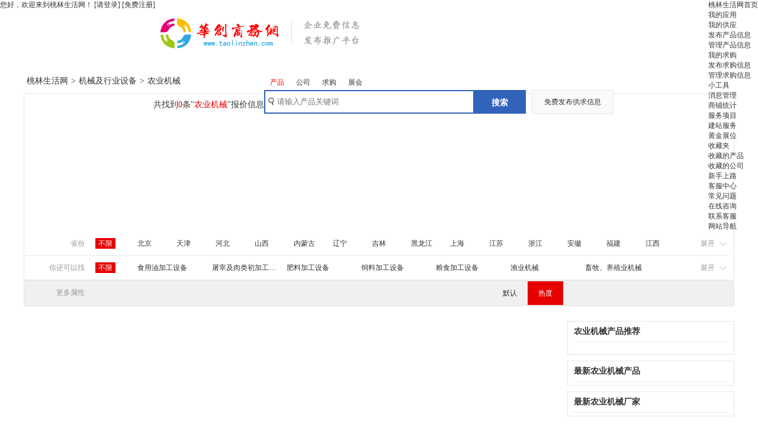

--- FILE ---
content_type: text/html; charset=UTF-8
request_url: http://www.taolinzhen.com/product/list-2424220910.html?by=hot
body_size: 3505
content:
<!DOCTYPE html PUBLIC "-//W3C//DTD XHTML 1.0 Transitional//EN" "http://www.w3.org/TR/xhtml1/DTD/xhtml1-transitional.dtd">
<HTML xmlns="http://www.w3.org/1999/xhtml"><HEAD>
<META content="text/html; charset=utf-8" http-equiv="Content-Type">
<meta http-equiv="X-UA-Compatible" content="IE=edge" /><TITLE>农业机械价格_农业机械批发_农业机械厂家 - 设备采购、免费推广的电子商务平台【桃林生活网】</TITLE>
<meta name="keywords" content="农业机械,农业机械价格,农业机械批发,农业机械厂家" />
<meta name="description" content="桃林生活网免费提供农业机械设备采购、推广的旗舰平台，有最为精准的农业机械信息,相关企业信息,品牌，价格等内容" />
<link href="/css/default.css?v=1769033098" rel="stylesheet" type="text/css" />
</HEAD>
<BODY>
<div class="header">
	 <div class="topbar">		<div class="tobbox">
			<div class="fl">您好，欢迎来到桃林生活网！  <a href="/login.html" rel="nofollow">[请登录]</a> <a href="/reg.html" rel="nofollow">[免费注册]</a></div>
			<div class="fr">
				 <ul class="top_nav">
				 	<li><a href="/" rel="nofollow">桃林生活网首页</a></li>
          <li class="quick_nav"><a href="http://my.taolinzhen.com/" rel="nofollow">我的应用</a>
           <div  class="nav-hover buyers">
          	 <dl>
                <dt>我的供应</dt>
                <dd><a href="http://my.taolinzhen.com/sellinfocat.php" target="_blank" rel="nofollow">发布产品信息</a></dd>
                <dd><a href="http://my.taolinzhen.com/sellinfolist.php" target="_blank" rel="nofollow">管理产品信息</a></dd>
              </dl>
              <dl>
                 <dt>我的求购</dt>
                 <dd><a href="http://my.taolinzhen.com/" target="_blank" rel="nofollow">发布求购信息</a></dd>
                 <dd><a href="http://my.taolinzhen.com/" target="_blank" rel="nofollow">管理求购信息</a></dd>
              </dl>
              <dl class="bdno">
                 <dt>小工具</dt>
                   <dd><a href="http://my.taolinzhen.com/" target="_blank" rel="nofollow">消息管理</a></dd>
                   <dd><a href="http://my.taolinzhen.com/" target="_blank" rel="nofollow">商铺统计</a></dd>
              </dl>

          	</div>	
          </li>
          <li class="quick_nav"><a href="" rel="nofollow">服务项目</a>
            <div class="nav-hover">
          	<dl style="width:60px;">
              <dd><a href="http://my.taolinzhen.com/" rel="nofollow">建站服务</a></dd>
              <dd><a href="http://my.taolinzhen.com/" rel="nofollow">黄金展位</a></dd>
          	</dl>
          	</div>	
          </li>
          <li class="quick_nav"><a href="http://my.taolinzhen.com/" rel="nofollow">收藏夹</a>
          	<div class="nav-hover">
          	<dl style="width:60px;">
                 <dd><a href="http://my.taolinzhen.com/" target="_blank" rel="nofollow">收藏的产品</a></dd>
                 <dd><a href="http://my.taolinzhen.com/" target="_blank" rel="nofollow">收藏的公司</a></dd>
              </dl>
          	</div>	
          	</li>
          <li><a href="" rel="nofollow">新手上路</a></li>
          <li class="quick_nav"><a href="" rel="nofollow">客服中心</a>
            <div class="nav-hover">
          	<dl style="width:48px;">
                 <dd><a href="http://my.taolinzhen.com/" target="_blank" rel="nofollow">常见问题</a></dd>
                 <dd><a href="http://my.taolinzhen.com/" target="_blank" rel="nofollow">在线咨询</a></dd>
                 <dd><a href="http://my.taolinzhen.com/" target="_blank" rel="nofollow">联系客服</a></dd>
              </dl>
          	</div>		
          </li>
          <li><a href="http://my.taolinzhen.com/" rel="nofollow">网站导航</a></li>
         </ul>
       </div>
		</div>
</div><div class="logobar">
	 	 <div class="logo"><a href="/">设备采购、免费推广的电子商务平台</a></div>
	 	 <div class="search" id="search">
	 	 	 <ul>
            <li onclick="cksearch('product','产品',this)" class="ed"><a href="javascript:void(0)" rel="nofollow">产品</a></li>
            <li onclick="cksearch('company','公司',this)"><a href="javascript:void(0)" rel="nofollow">公司</a></li>
            <li onclick="cksearch('buy','采购',this)"><a href="javascript:void(0)" rel="nofollow">求购</a></li>
            <li onclick="cksearch('expo','展会',this)"><a href="javascript:void(0)" rel="nofollow">展会</a></li>
       </ul>
      <div class="search_bar">
      	<form id="searchForm" name="searchForm" method="get" action="/product/search-1.html">
      	<input type="text" placeholder="请输入产品关键词" value="" name="skey" class="sub-ipt">
        <input type="button" class="sub-btn" onclick="btsearch(this)" id="searchBtn" value="搜索">
        <a href="http://my.taolinzhen.com/" rel="nofollow">免费发布供求信息</a>
        </form>
      </div>
	 	 </div>
</div>
<script charset="utf-8" type="text/javascript" src="/js/search.js"></script>
</div>
<div class="con">
	<div class="location">
	<a href="/" rel="nofollow">桃林生活网</a>><a href="/product/list-2422194453.html">机械及行业设备</a>><h1>农业机械</h1>
  <span class="fr">共找到<span>0</span>条"<b>农业机械</b>"报价信息</span>	
	</div>
	<div class="screen">
	<dl class="djz ">
		<dt>省份</dt><dd class="ed"><a href="list-2424220910.html" rel="nofollow">不限</a></dd>
<dd><a href="list-2424220910.html?p=北京">北京</a></dd>
<dd><a href="list-2424220910.html?p=天津">天津</a></dd>
<dd><a href="list-2424220910.html?p=河北">河北</a></dd>
<dd><a href="list-2424220910.html?p=山西">山西</a></dd>
<dd><a href="list-2424220910.html?p=内蒙古">内蒙古</a></dd>
<dd><a href="list-2424220910.html?p=辽宁">辽宁</a></dd>
<dd><a href="list-2424220910.html?p=吉林">吉林</a></dd>
<dd><a href="list-2424220910.html?p=黑龙江">黑龙江</a></dd>
<dd><a href="list-2424220910.html?p=上海">上海</a></dd>
<dd><a href="list-2424220910.html?p=江苏">江苏</a></dd>
<dd><a href="list-2424220910.html?p=浙江">浙江</a></dd>
<dd><a href="list-2424220910.html?p=安徽">安徽</a></dd>
<dd><a href="list-2424220910.html?p=福建">福建</a></dd>
<dd><a href="list-2424220910.html?p=江西">江西</a></dd>
<dd><a href="list-2424220910.html?p=山东">山东</a></dd>
<dd><a href="list-2424220910.html?p=河南">河南</a></dd>
<dd><a href="list-2424220910.html?p=湖北">湖北</a></dd>
<dd><a href="list-2424220910.html?p=湖南">湖南</a></dd>
<dd><a href="list-2424220910.html?p=广东">广东</a></dd>
<dd><a href="list-2424220910.html?p=广西">广西</a></dd>
<dd><a href="list-2424220910.html?p=海南">海南</a></dd>
<dd><a href="list-2424220910.html?p=重庆">重庆</a></dd>
<dd><a href="list-2424220910.html?p=四川">四川</a></dd>
<dd><a href="list-2424220910.html?p=贵州">贵州</a></dd>
<dd><a href="list-2424220910.html?p=云南">云南</a></dd>
<dd><a href="list-2424220910.html?p=西藏">西藏</a></dd>
<dd><a href="list-2424220910.html?p=陕西">陕西</a></dd>
<dd><a href="list-2424220910.html?p=甘肃">甘肃</a></dd>
<dd><a href="list-2424220910.html?p=青海">青海</a></dd>
<dd><a href="list-2424220910.html?p=宁夏">宁夏</a></dd>
<dd><a href="list-2424220910.html?p=新疆">新疆</a></dd>
<span><a href="javascript:" onclick="opsn(this)" rel="nofollow">展开</a></span>
	</dl>	
	<div class="clear"></div>
	<dl>
		<dt>你还可以找</dt><dd class="bx ed"><a href="">不限</a></dd>
				<dd><a href="/product/list-2424235142.html" rel="nofollow">食用油加工设备</a></dd>
				<dd><a href="/product/list-2424235271.html" rel="nofollow">屠宰及肉类初加工设备</a></dd>
				<dd><a href="/product/list-2424235376.html" rel="nofollow">肥料加工设备</a></dd>
				<dd><a href="/product/list-2424235441.html" rel="nofollow">饲料加工设备</a></dd>
				<dd><a href="/product/list-2424235574.html" rel="nofollow">粮食加工设备</a></dd>
				<dd><a href="/product/list-2424235652.html" rel="nofollow">渔业机械</a></dd>
				<dd><a href="/product/list-2424235760.html" rel="nofollow">畜牧、养殖业机械</a></dd>
				<dd><a href="/product/list-2424235873.html" rel="nofollow">林业机械</a></dd>
				<dd><a href="/product/list-2424235958.html" rel="nofollow">土壤耕整机械</a></dd>
				<dd><a href="/product/list-2424236071.html" rel="nofollow">种植机械</a></dd>
				<dd><a href="/product/list-2424236175.html" rel="nofollow">植保机械</a></dd>
				<dd><a href="/product/list-2424236264.html" rel="nofollow">排灌机械</a></dd>
				<dd><a href="/product/list-2424236314.html" rel="nofollow">收获机械</a></dd>
				<dd><a href="/product/list-2424236416.html" rel="nofollow">场上作业机械</a></dd>
				<dd><a href="/product/list-2424236517.html" rel="nofollow">拖拉机</a></dd>
				<dd><a href="/product/list-2424236612.html" rel="nofollow">施肥机械</a></dd>
				<dd><a href="/product/list-2424236715.html" rel="nofollow">农业实验设备</a></dd>
				<dd><a href="/product/list-2424236885.html" rel="nofollow">农机配件</a></dd>
				<dd><a href="/product/list-2424236911.html" rel="nofollow">其他农业机械</a></dd>
		<span><a href="javascript:" onclick="opsn(this)" rel="nofollow">展开</a></span>	</dl>
		<div class="clear"></div>
	</div>
	<div class="more-screen">
	<dl>
		<dt>更多属性</dt><dd>&nbsp;</dd><dd class="dft"><a href="list-2424220910.html?">默认</a></dd><dd class="hoted"><a href="list-2424220910.html?by=hot">热度</a></dd>
<dd class="spages"></dd>
</dl>
  <div class="clear"></div>
	</div>
	<div class="con_fl">
		<ul class="productslist">
    </ul>
    <div class="pg clear">
    	       
    </div>

	</div>
	<div class="con_fr">
		<dl class="tjproduct">
		<dt>农业机械产品推荐</dt>
				
	</dl>	

<dl class="tjnews">
		<dt>最新农业机械产品</dt>
		<dd>
			</dd>
	</dl>	
<dl class="gongg">
		<dt>最新农业机械厂家</dt>
		<dd>
					</dd>
	</dl>
</div>
	<div class="clear"></div>
</div>
<script>
function opsn(obj){
	if(obj.text=="展开"){
		obj.text="收起";
		obj.className="ed";
		obj.parentNode.parentNode.className="op";
	}else{
		obj.text="展开";
		obj.className="";
		obj.parentNode.parentNode.className="";
	}
}	
</script>
﻿<div class="footer">
	<ul>
	
		<li>
<a href="http://www.taolinzhen.com/" rel="nofollow">网站首页</a>
| <a href="http://www.taolinzhen.com/about.html" rel="nofollow">关于我们</a> 
| <a href="http://www.taolinzhen.com/contact.html" rel="nofollow">联系方式</a> 
| <a href="http://www.taolinzhen.com/agreement.html" rel="nofollow">使用协议</a> 
| <a href="http://www.taolinzhen.com/copyright.html" rel="nofollow">版权隐私</a> 
| <a href="http://www.taolinzhen.com/help.html" rel="nofollow">服务中心</a> 
| <a href="http://www.taolinzhen.com/vip.html" rel="nofollow">会员服务</a> 
| <a href="http://www.taolinzhen.com/map.html" rel="nofollow">网站导航</a>
		</li>
		<li>本站部分信息由企业自行提供，该企业负责信息内容的真实性、准确性和合法性，本网对此不承担任何保证责任。</li>
		<li>Copyright © 2014-2021 taolinzhen.com</??> All Rights Reserved 鲁ICP备15039655号</li>

<script>
(function(){
var src = (document.location.protocol == "http:") ? "http://js.passport.qihucdn.com/11.0.1.js?becb690984e25521a8c8639394a512a4":"https://jspassport.ssl.qhimg.com/11.0.1.js?becb690984e25521a8c8639394a512a4";
document.write('<script src="' + src + '" id="sozz"><\/script>');
})();
</script>		<li>
			<a href="http://www.jxwj.gov.cn/" title="南昌市网络警察" target="_blank" rel="nofollow"><img src="/images/websitelink1.jpg" alt="南昌市网络警察" /></a>
			<a href="http://www.12377.cn/" target="_blank" rel="nofollow"><img src="/images/websitelink2.jpg" /></a>
			<a href="http://www.12315.cn/" target="_blank" rel="nofollow"><img src="/images/websitelink3.jpg" /></a>
    </li>
	</ul>
</div><script>
var _hmt = _hmt || [];
(function() {
  var hm = document.createElement("script");
  hm.src = "https://hm.baidu.com/hm.js?ad04a0ca948b18716c99b713d8769068";
  var s = document.getElementsByTagName("script")[0]; 
  s.parentNode.insertBefore(hm, s);
})();
</script>
</BODY></HTML>

--- FILE ---
content_type: text/css
request_url: http://www.taolinzhen.com/css/default.css?v=1769033098
body_size: 10210
content:
@charset "utf-8";
@import url("/common/css/common.css");
body,html{margin:0;padding:0;color:#333333;font-size:12px;font-family:"Microsoft YaHei";background:white;outline:none; width:100%;height:100%;}
div, ul, li, ol, dl, dt, dd, h1, h2, h3, h4, p, em{margin:0;padding:0;list-style:none}
table{border-collapse: collapse;border-spacing: 0;}
a{color:#333333;text-decoration:none;}.fl{float:left;}.fr{float:right;}
a:hover{text-decoration:none;color:#ff0000;}
img{border:0;}
button,input{outline:none;}
input[type=checkbox]{vertical-align:middle;}
.clear{clear:both;}
.nowrap{white-space:nowrap}
.fr{float:right;}
.fl{float:left;}
.tr{text-align:right;}
.tl{text-align:left;}
.alarm{color:red;}


.header .logobar{margin:0 auto;width:1200px;height:117px;line-height:37px;}
.header .logobar .logo{float:left;width:410px;margin-top:25px;height:80px;background-image:url("/images/hclogo.png");background-repeat:no-repeat;}
.header .logobar .logo a{display:block;height:80px;width:410px;text-indent:-9999em;}

.header .logobar .search{float:right;width:750px;position:relative;height:117px;}
.header .logobar .search ul{position: absolute;top:16px;left:0px;}
.header .logobar .search ul li{float:left;padding:0px 10px;}
.header .logobar .search ul li.ed a{color:#ff0000;}
.header .logobar .search .search_bar{position: absolute;bottom:30px;left:0px;height:40px;}
.header .logobar .search .search_bar .sub-ipt{background-image:url('/images/default.png');background-repeat: no-repeat;background-position:5px -30px;border:2px solid #3163BA !important;height:32px;line-height:32px;padding:2px 4px 2px 20px;position:relative;width:327px;float:left;}
.header .logobar .search .search_bar .sub-btn{background:#3163BA !important;border:0 none;color:#fff;cursor:pointer;font-size:14px;font-weight:600;height:40px;line-height:40px;overflow:hidden;width:88px;float:left;margin-left:-1px;}
.header .logobar .search .search_bar a{display:block;height:34px;line-height:34px;padding:2px 20px 2px 20px;float:right;border:1px solid #E6E6E6 !important;background-color:#FAFAFA;margin-left:10px;}

.header .sitenav{margin:0 auto;width:1200px;height:45px;line-height:45px;}
.header .sitenav ul li{float:left;padding:0px 20px;height:45px;text-align:center;line-height:45px;font-size:16px;width:90px;}
.header .sitenav ul li a.ed{color:#ff0000;}
.header .sitenav .hy-nav{position:relative;z-index:50;width:150px;background-color:#3163BA !important;color:#ffffff;background-image:url('/images/default.png');background-repeat: no-repeat;background-position:20px -73px;text-align:left;padding:0px 0px 0px 50px;}
.header .sitenav .hy-nav .hy-navlist{position: absolute; top:45px;left:0px;border:1px solid #E6E6E6;border-top:none;line-height:34px;width:198px;text-align:left;font-size:13px;background-image:url('/images/ioc.png');background-repeat: no-repeat;background-position:15px -1px;padding-top:10px;z-index:50;}
/*.header .sitenav .hy-nav .hy-navlist .hy-n{position:relative;}*/
.header .sitenav .hy-nav .hy-navlist .hy-n dl{display:none;position: absolute;top:0px;left:199px;background-color:#F4F4F4;width:720px;height:509px;padding:10px 0px 0px 20px;border:1px solid #E6E6E6;border-left:none;z-index:100;}
.header .sitenav .hy-nav .hy-navlist .hy-n dl dt{height:45px;line-height:45px;color:#E60000;}
.header .sitenav .hy-nav .hy-navlist .hy-n dl dt a{color:#E60000;font-size:16px;font-weight:bold;margin:0px 5px;}
.header .sitenav .hy-nav .hy-navlist .hy-n dl dd{width:340px;float:left;padding:0px 20px 10px 0px;line-height:35px;}
.header .sitenav .hy-nav .hy-navlist .hy-n dl dd a{float:left;width:100px;height:35px;white-space:nowrap; overflow:hidden;text-overflow:ellipsis;margin-right:12px;}
.header .sitenav .hy-nav .hy-navlist .hy-n dl dd a.n_t{border-bottom:1px solid #E6E6E6;width:340px;font-size:14px;font-weight:bold;}
.header .sitenav .hy-nav .hy-navlist .hy-n a.hy-n-a{display:block;padding-left:50px;font-size:13px;}
.header .sitenav .hy-nav .hy-navlist .hy-n:hover a.hy-n-a{color:#FFFFFF;background-color:#3163BA;filter:alpha(opacity=50);-moz-opacity:0.5;opacity: 0.5;}
.header .sitenav .hy-nav .hy-navlist .hy-n:hover dl{display:block;}


.banner{margin:0 auto;width:1200px;height:520px;}
.banner .b_l{float:left;margin-left:215px;width:720px;height:360px; overflow:hidden;position:relative;}
.banner .b_l .b_banner{position:absolute;width:5040px;height:360px;}
.banner .b_l .b_banner img{width:720px;height:360px; float:left;}
.banner .b_l .ck-prev,.banner .b_l .ck-next{position:absolute;top:50%;z-index:2;width:35px;height:80px;margin-top:-40px;opacity:0;background:red;text-indent:-9999px;background-repeat:no-repeat;transition:opacity .2s linear 0}
.banner .b_l:hover .ck-prev,.banner .b_l:hover .ck-next{opacity:.4}
.banner .b_l .ck-prev{left:0;background:url(/images/default.png) #000 no-repeat left -272px;}
.banner .b_l .ck-next{right:0;background:url(/images/default.png) #000 no-repeat right -272px;}
.banner .b_l .ck-prev:hover,.banner .b_l .ck-next:hover{opacity:.8}
.banner .b_l img{width:720px;height:360px;}
.banner .b_l .b_dot{position:absolute;right:40%;bottom:15px;z-index:30}
.banner .b_l .b_dot ul{height:20px;padding:0 4px;border-radius:8px}
.banner .b_l .b_dot ul li{float:left;margin:2px 7px;display:block;width:13px;height:13px;border-radius:100%;background:rgba(0,0,0,0.4);text-indent:-9999px;cursor:pointer;border:1px solid rgba(255,255,255,0.3)}
.banner .b_l .b_dot ul li.ed{background:rgba(255,255,255,0.8);border:1px solid rgba(0,0,0,0.3)}
.banner .b_r{float:right;width:250px;height:358px;border:1px solid #E6E6E6;border-top:1px solid #3163BA;}
.banner .b_r .lg_box{height:177px;border-bottom:1px solid #E6E6E6;}
.banner .b_r .lg_box dt{height:48px;line-height:24px;padding:15px 20px 15px 90px;background-image:url('/images/default.png');background-repeat: no-repeat;background-position:15px -140px;}
.banner .b_r .lg_box dd{height:37px;margin:0px 20px 10px 20px;}
.banner .b_r .lg_box dd a{display:block;height:35px;border:1px solid #e6e6e6;background:#fafafa;line-height:35px;text-align:center;font-size:14px;border-radius:50px;-moz-border-radius:50px;-webkit-border-radius:50px;}
.banner .b_r .lg_box dd a.ed{background:#e60000;border:1px solid #e60000;color:#fff}
.banner .b_r .lg_box dd a:hover{background:#e60000;border:1px solid #e60000;color:#fff}
.banner .b_r .lg_box dd a.ed:hover{background:#d20000;border:1px solid #d20000}
.banner .b_r .n_box{height:180px;background-color:#FAFAFA;padding:0px 10px;}
.banner .b_r .n_box dt{height:30px;width:100%;}
.banner .b_r .n_box dt a{display:block;float:left;height:29px;line-height:29px;margin:0px 7px;border-bottom:1px solid #FAFAFA;}
.banner .b_r .n_box dt a.ed,.banner .b_r .n_box dt a:hover{border-bottom:1px solid #E60000;}
.banner .b_r .n_box dd ul{height:150px;width:100%;overflow:hidden;}
.banner .b_r .n_box dd ul li{width:220px;padding:0px 5px;height:30px;line-height:30px;white-space:nowrap; overflow:hidden;text-overflow:ellipsis;}
.banner .b_b{position:relative;float:left;margin-left:200px;width:1000px;height:150px;margin-top:10px;overflow:hidden;}
.banner .b_b dt a{display:none;width:18px;height:35px;position:absolute;top:50%;margin-top:-17.2px;z-index:22;line-height:500px;cursor:pointer;background-color:#fafafa;background-image:url('/images/default.png');background-repeat: no-repeat;}
.banner .b_b .x-prev{left:0;background-position:0 -415px;}
.banner .b_b .x-next{right:0;background-position:right -415px;}
.banner .b_b:hover dt a{display:block;}
.banner .b_b dd{width:1000px;height:150px;margin-top:10px;overflow:hidden;}
.banner .b_b dd ul{position:absolute;}
.banner .b_b li{width:249px;height:150px;background-color:#F2F2F2;float:left;position:relative;border-left:1px solid #FFFFFF;}
.banner .b_b li:hover{background-color:#E6E6E6;}
.banner .b_b li i{font-style:normal;width:100px; height:30px; line-height:30px; position:absolute; left:20px; top:48px;font-size:16px;overflow:hidden;}
.banner .b_b li em{font-style:normal;width:100px; height:30px; line-height:30px; color:#999; position:absolute; left:20px; bottom:48px; font-size:12px; overflow:hidden;}
.banner .b_b li p{width:110px; height:130px; position:absolute; right:15px; top:10px; overflow:hidden;}
.banner .b_b li p img {width:110px; position:absolute; top:50%; margin-right:-82.5px;left:0;transform: translate(0,-50%);}
.theme{margin:0 auto;width:1200px;height:412px;}
.theme h2{height:60px;line-height:60px;font-size:18px;font-weight:normal;}
.theme h2 a{padding-left:10px;border-left:5px solid #CD191A;margin-left:5px;}
.theme ul{border:1px solid #E6E6E6;width:1198px;height:350px;}
.theme ul li{float:left;}
.theme ul li.theme_t{width:230px;height:350px;position:relative;background:url(/images/theme_l.jpg) no-repeat;}
.theme ul li.theme_t img{position: absolute;top:30%;left:50%;transform: translate(-50%,-30%);}
.theme ul li.theme_t dl{position:absolute;width:190px;padding:20px;left:0px;bottom:0px;}
.theme ul li.theme_t dl dt{font-size:20px;color:#e60000;font-weight:bold}
.theme ul li.theme_t dl dd{font-size:14px;}
.theme ul li.theme_t dl dd i{font-style:normal;height:25px;line-height:25px;display:block;color:#696969;}
.theme ul li.theme_t dl dd em{font-style:normal;height:30px;line-height:30px;display:block;color:#B2B2B2;}
.theme ul li.theme_l{width:350px;height:350px;position:relative;}
.theme ul li.theme_l dl{width:170px;max-height:145px;float:left;margin:10px 0px 5px 5px; }
.theme ul li.theme_l dt{width:170px;font-weight:bold;height:32px;line-height:32px}
.theme ul li.theme_l dd{float:left;width:82px;float:left;height:30px;line-height:30px}
.theme ul li.theme_q{width:310px;height:345px;border-left:1px solid #E6E6E6;border-right:1px solid #E6E6E6;padding:5px 1px 0px 15px}
.theme ul li.theme_q dt{font-weight:bold;height:39px;line-height:39px;font-size:14px;border-bottom:1px solid #E6E6E6;margin-right:15px;}
.theme ul li.theme_q dd{width:92px;height:140px;float:left;margin:10px 10px 0px 0px;text-align:center;}
.theme ul li.theme_q dd img{width:90px;height:100px;border:1px solid #E6E6E6;}
.theme ul li.theme_q dd a.txt{display:block;height:40px;line-height:40px;width:92px;white-space:nowrap; overflow:hidden;text-overflow:ellipsis;}
.theme ul li.theme_b{width:260px;height:340px;padding:5px 15px 5px 15px}
.theme ul li.theme_b dt{font-weight:bold;height:39px;line-height:39px;font-size:14px;border-bottom:1px solid #E6E6E6;margin-bottom:5px;}
.theme ul li.theme_b dd{width:260px;line-height:27px;position:relative;margin-bottom:5px;}
.theme ul li.theme_b dd a.img{width:50px;height:50px;position:absolute;top:5px;left:0px;}
.theme ul li.theme_b dd img{max-width:50px;max-height:50px;border:1px solid #E6E6E6;position: absolute;top: 50%;transform:translateY(-50%);}
.theme ul li.theme_b dd a.txt{height:28px;width:200px;white-space:nowrap; overflow:hidden;text-overflow:ellipsis;margin-left:60px;}
.theme ul li.theme_b dd em{font-style:normal;margin-left:60px;display:block;color:#888888;height:25px;width:200px;white-space:nowrap; overflow:hidden;text-overflow:ellipsis;}

.zhanguan{margin:5px auto;width:1200px;height:250px;padding-bottom:10px;;border-bottom:1px solid #E6E6E6;}
.zhanguan .zgl{float:left;width:700px;}
.zhanguan .zgl img{width:700px;height:250px;}
.zhanguan .zgr{float:left;width:480px;padding:10px 10px;font-size:16px;line-height:30px;}
.zhanguan .zgr dt{font-weight:bold;font-size:18px;}

.news{margin:20px auto;width:1200px;height:400px;}
.news dl{float:left;border:1px solid #E6E6E6;}
.news dl.news_cg{width:320px;height:400px;}
.news dl.news_cg dt{padding-left:15px;width:305px;height:40px;line-height:40px;font-size:14px;font-weight:bold;border-bottom:1px solid #E6E6E6;background-color:#F2F2F2;}
.news dl.news_cg dt a{border-left:3px solid #CD191A;padding-left:10px;}
.news dl.news_cg dd{height:300px;line-height:28px;padding:9px 10px;}
.news dl.news_cg dd p{height:28px;}
.news dl.news_cg dd p span{float:left;width:250px;height:28px;white-space:nowrap; overflow:hidden;text-overflow:ellipsis;}
.news dl.news_cg dd p em{float:right;font-style:normal;color:#B2B2B2;}

.news dl.news_zh{width:564px;height:400px;margin:0px 10px;}
.news dl.news_zh dt{padding-left:15px;width:549px;height:40px;line-height:40px;font-size:14px;font-weight:bold;border-bottom:1px solid #E6E6E6;background-color:#F2F2F2;}
.news dl.news_zh dt a{border-left:3px solid #CD191A;padding-left:10px;}
.news dl.news_zh dd{height:300px;line-height:28px;padding:9px 10px;}
.news dl.news_zh dd ul{height:28px;margin-bottom:3px;}
.news dl.news_zh dd p{height:28px;}
.news dl.news_zh dd li{float:left;height:28px;text-align:center;}
.news dl.news_zh dd li.zn{width:274px;background-color:#F2F2F2;}
.news dl.news_zh dd li.zt{width:100px;background-color:#F2F2F2;margin:0px 5px;}
.news dl.news_zh dd li.zd{width:160px;background-color:#F2F2F2;}
.news dl.news_zh dd p a{float:left;width:274px;height:28px;white-space:nowrap; overflow:hidden;text-overflow:ellipsis;}
.news dl.news_zh dd p em{float:left;font-style:normal;color:#B2B2B2;width:100px;margin:0px 5px;text-align:center;}
.news dl.news_zh dd p i{float:left;font-style:normal;color:#B2B2B2;width:160px;text-align:center;height:28px;white-space:nowrap; overflow:hidden;text-overflow:ellipsis;}

.news dl.news_zx{width:290px;height:400px;}
.news dl.news_zx dt{padding-left:15px;width:275px;height:40px;line-height:40px;font-size:14px;font-weight:bold;border-bottom:1px solid #E6E6E6;background-color:#F2F2F2;}
.news dl.news_zx dt a{border-left:3px solid #CD191A;padding-left:10px;}
.news dl.news_zx dd{height:300px;line-height:28px;padding:9px 10px;}
.news dl.news_zx dd p{height:28px;}
.news dl.news_zx dd p a{float:left;width:220px;height:28px;white-space:nowrap; overflow:hidden;text-overflow:ellipsis;}
.news dl.news_zx dd p em{float:right;font-style:normal;color:#B2B2B2;}
.links{margin:0 auto;width:1200px;line-height:30px;padding-bottom:20px;}
.links dl{border:1px solid #E6E6E6;}
.links dl dt{padding-left:15px;height:40px;line-height:40px;font-size:14px;font-weight:bold;border-bottom:1px solid #E6E6E6;background-color:#F2F2F2;}
.links dl dt a{border-left:3px solid #CD191A;padding-left:10px;}
.links dl dd a{float:left;padding:0px 10px;}

.corsearch{margin:0 auto;width:1200px;background:url(/images/csearchbg.jpg) no-repeat; height:250px;}
.corsearch dt{color:#FFFFFF;font-size:30px;font-weight:bold;text-align:center;width:100%;height:120px;line-height:120px;}
.corsearch dd{text-align:center;width:100%;height:40px;}
.corsearch dd .ctxt{ width:500px; height:35px; border:1px solid #092D63; text-align:left; padding:0px 0px 0px 5px; }
.corsearch dd .cbtn{ border:1px solid #ffffff; background:#F0F0F0; color:#092D63; width:80px; text-align:center; height:35px;}


.mapbox{margin:10px auto;width:1200px;line-height:30px;}
.mapbox dl{border:1px solid #E6E6E6;}
.mapbox dl dt{padding-left:15px;height:40px;line-height:40px;font-size:14px;font-weight:bold;border-bottom:1px solid #E6E6E6;background-color:#F2F2F2;}
.mapbox dl dt i{font-style:normal;border-left:3px solid #CD191A;padding-left:10px;}
.mapbox dl dd{background:url(/images/maps.png) 287px 0px no-repeat; width:623px; height:514px; position:relative; padding:0px 0px 30px 287px;margin-top:20px;}
.mapbox dl dd a.mapa1 {position:absolute;width:33px;height:18px;z-index:1;left: 397px;top: 171px;}
.mapbox dl dd a.mapa2 {position:absolute;width:33px;height:18px;z-index:2;left: 371px;top: 292px;}
.mapbox dl dd a.mapa3 {position:absolute;width:28px;height:18px;z-index:3;left: 737px;top: 184px;}
.mapbox dl dd a.mapa4 {position:absolute;width:28px;height:18px;z-index:4;left: 763px;top: 197px;}
.mapbox dl dd a.mapa5 {position:absolute;width:28px;height:18px;z-index:5;left: 824px;top: 308px;}
.mapbox dl dd a.mapa6 {position:absolute;width:28px;height:18px;z-index:6;left: 652px;top: 341px;}
.mapbox dl dd a.mapa7 {position:absolute;width:28px;height:18px;z-index:7;left: 824px;top: 418px;}
.mapbox dl dd a.mapa8 {position:absolute;width:28px;height:18px;z-index:1;left: 746px;top: 447px;}
.mapbox dl dd a.mapa9 {position:absolute;width:28px;height:18px;z-index:8;left: 723px;top: 451px;}
.mapbox dl dd a.mapa10 {position:absolute;width:28px;height:18px;z-index:9;left: 677px;top: 492px;}
.mapbox dl dd a.mapa11 {position:absolute;width:28px;height:18px;z-index:10;left: 798px;top: 286px;}
.mapbox dl dd a.mapa12 {position:absolute;width:28px;height:18px;z-index:11;left: 732px;top: 217px;}
.mapbox dl dd a.mapa13 {position:absolute;width:28px;height:18px;z-index:12;top: 225px;left: 698px;}
.mapbox dl dd a.mapa14 {position:absolute;width:40px;height:18px;z-index:13;left: 628px;top: 187px;}
.mapbox dl dd a.mapa15 {position:absolute;width:28px;height:18px;z-index:14;left: 804px;top: 162px;}
.mapbox dl dd a.mapa16 {position:absolute;width:33px;height:18px;z-index:15;left: 833px;top: 126px;}
.mapbox dl dd a.mapa17 {position:absolute;width:40px;height:18px;z-index:16;left: 831px;top: 72px;}
.mapbox dl dd a.mapa18 {position:absolute;width:33px;height:18px;z-index:17;left: 802px;top: 342px;}
.mapbox dl dd a.mapa19 {position:absolute;width:33px;height:18px;z-index:18;left: 762px;top: 307px;}
.mapbox dl dd a.mapa20 {position:absolute;width:33px;height:18px;z-index:19;left: 782px;top: 384px;}
.mapbox dl dd a.mapa21 {position:absolute;width:33px;height:18px;z-index:20;left: 748px;top: 363px;}
.mapbox dl dd a.mapa22 {position:absolute;width:33px;height:18px;z-index:21;left: 761px;top: 244px;}
.mapbox dl dd a.mapa23 {position:absolute;width:33px;height:18px;z-index:22;left: 715px;top: 281px;}
.mapbox dl dd a.mapa24 {position:absolute;width:33px;height:18px;z-index:23;left: 701px;top: 322px;}
.mapbox dl dd a.mapa25 {position:absolute;width:33px;height:18px;z-index:24;left: 695px;top: 372px;}
.mapbox dl dd a.mapa26 {position:absolute;width:33px;height:18px;z-index:25;left: 725px;top: 425px;}
.mapbox dl dd a.mapa27 {position:absolute;width:33px;height:18px;z-index:26;left: 659px;top: 431px;}
.mapbox dl dd a.mapa28 {position:absolute;width:33px;height:18px;z-index:27;left: 581px;top: 329px;}
.mapbox dl dd a.mapa29 {position:absolute;width:33px;height:18px;z-index:28;left: 638px;top: 388px;}
.mapbox dl dd a.mapa30 {position:absolute;width:33px;height:18px;z-index:29;left: 567px;top: 419px;}
.mapbox dl dd a.mapa31 {position:absolute;width:33px;height:18px;z-index:30;left: 658px;top: 274px;}
.mapbox dl dd a.mapa32 {position:absolute;width:33px;height:18px;z-index:31;left: 526px;top: 197px;}
.mapbox dl dd a.mapa33 {position:absolute;width:33px;height:18px;z-index:32;left: 503px;top: 257px;}
.mapbox dl dd a.mapa34 {position:absolute;width:33px;height:18px;z-index:33;left: 627px;top: 234px;}

.hybox{margin:10px auto;width:1200px;line-height:30px;padding-bottom:20px;border:1px solid #E6E6E6;}
.hybox h2{font-weight:normal;padding-left:15px;height:40px;line-height:40px;font-size:14px;font-weight:bold;border-bottom:1px solid #E6E6E6;background-color:#F2F2F2;}
.hybox h2 i{font-style:normal;border-left:3px solid #CD191A;padding-left:10px;}
.hybox dl{float:left;width:270px;padding:10px 15px 0px 15px;margin:0 auto;}
.hybox dl dt{font-weight:bold;width:270px;}
.hybox dl dd{width:270px;}
.hybox dl dd a{float:left;width:90px;height:30px;line-height:30px;white-space:nowrap; overflow:hidden;text-overflow:ellipsis;}

.qybox{margin:10px auto;width:1200px;line-height:30px;padding-bottom:20px;border:1px solid #E6E6E6;}
.qybox dl dt{font-weight:normal;padding-left:15px;height:40px;line-height:40px;font-size:14px;font-weight:bold;border-bottom:1px solid #E6E6E6;background-color:#F2F2F2}
.qybox dl dt i{font-style:normal;border-left:3px solid #CD191A;padding-left:10px;}
.qybox dl dd{padding:10px 5px;}
.qybox dl dd a{float:left;height:30px;line-height:30px;padding:0px 6px;width:285px;white-space:nowrap; overflow:hidden;text-overflow:ellipsis;}

.buynav{margin:0 auto;width:1200px;height:0px;position:relative;border-top:1px solid #3163BA;}
.buynav div{position:absolute;top:-45px;left:0px;background-color:#3163BA;height:45px;line-height:45px;width:150px;padding:0px 20px 0px  40px;font-size:16px;background-image:url('/images/default.png');background-repeat: no-repeat;background-position:10px -490px;}
.buynav div a{color:#FFFFFF;}


.buylistbox,.bbuylistbox{margin:0 auto;width:1200px;line-height:30px;border:1px solid #E6E6E6;padding:5px 0px;}
.buylistbox dl dt,.bbuylistbox dl dt,.buylistbox dl dd,.bbuylistbox dl dd{height:32px;padding:0px 19px;}
.buylistbox dl p,.bbuylistbox dl p{float:left;border-right:1px solid #FFFFFF;border-left:1px solid #FFFFFF;}
.buylistbox dl p.p1{width:180px;padding:0px 10px}
.buylistbox dl p.p2{width:600px;padding:0px 10px;white-space:nowrap; overflow:hidden;text-overflow:ellipsis;}
.buylistbox dl p.p3{width:120px;}
.buylistbox dl p.p4{width:122px;}
.buylistbox dl p.p5{width:90px;}
.buylistbox dl dt p,.bbuylistbox dl dt p{background-color:#F2F2F2;}
.buylistbox dl dt p.p1{text-align:center;}
.buylistbox dl dt p.p2,.bbuylistbox dl dt p.p2{text-align:center;}
.buylistbox dl dd p.p5,.bbuylistbox dl dt p.p5{text-align:center;}
.buylistbox dl dd p.p5 a,.bbuylistbox dl dd p.p5 a{display:block;text-align:center;width:90px;border:1px solid #E60000;color:#E60000;height:20px;line-height:20px;}
.bbuylistbox dl p.p2{width:710px;padding:0px 10px;white-space:nowrap; overflow:hidden;text-overflow:ellipsis;}
.bbuylistbox dl p.p3{width:180px;text-align:center;}
.bbuylistbox dl p.p4{width:122px;text-align:center;}
.bbuylistbox dl p.p5{width:120px;text-align:center;}

.corplistbox{margin:0 auto;width:1200px;line-height:30px;padding:5px 0px;}
.corplistbox dl{margin:10px auto;border:1px solid #E6E6E6;height:220px;}
.corplistbox dl dt{float:left;width:420px;padding:10px 15px;height:200px;}
.corplistbox dl dt h2{height:40px;line-height:40px;font-size:16px;font-weight:normal;}
.corplistbox dl dt p{position:relative;height:30px;line-height:30px;width:370px;padding-left:60px;color:#666666;white-space:nowrap; overflow:hidden;}
.corplistbox dl dt p span{position:absolute;left:0px;color:#999999;width:60px;}
.corplistbox dl dd{float:right;margin:15px 0px;padding:0px 15px;border-left:1px solid #E6E6E6;width:700px;height:190px;}
.corplistbox dl dd li{width:152px;height:190px;float:left;border:1px solid #E6E6E6;margin:0px 10px;text-align:center;}
.corplistbox dl dd li img{width:150px;height:150px;}
.corplistbox dl dd li a.ptxt{display:block;width:152px;height:35px;line-height:35px;white-space:nowrap; overflow:hidden;text-overflow:ellipsis;}
.corplistbox dl dd .noproduct{margin:0 auto;text-align:center;height:190px;line-height:190px;color:#999999;font-size:20px;}

.zglistbox{margin:0 auto;width:1200px;line-height:30px;padding:5px 0px;}
.zglistbox li{float:left;background-color:#F9F9F9;width:280px;height:250px;margin:0px 10px 20px 10px;}
.zglistbox li img{width:280px;height:210px;}
.zglistbox li a.txt{line-height:40px;display:block;font-size:14px;text-align:center;height:40px;width:280px;white-space:nowrap; overflow:hidden;text-overflow:ellipsis;}

.zhlistbox{margin:0 auto;width:1200px;line-height:30px;padding:5px 0px;}
.zhlistbox dl{margin:10px auto;border:1px solid #E6E6E6;height:200px;}
.zhlistbox dl dt{float:left;width:240px;padding:10px 15px;height:180px;}
.zhlistbox dl dt img{width:240px;height:180px;}
.zhlistbox dl dd{float:right;width:928px;padding:10px 0px;position:relative;}
.zhlistbox dl dd em{position:absolute;top:10px;right:10px;color:#999999;font-style:normal;font-size:16px;}

.zhnav{margin:0 auto;width:1200px;height:0px;position:relative;border-top:1px solid #3163BA;}
.zhnav div{position:absolute;top:-45px;left:0px;background-color:#3163BA;height:45px;line-height:45px;width:120px;padding:0px 20px;text-align:center;font-size:16px;}
.zhnav div a{color:#FFFFFF;}

.newnav{margin:0 auto;width:1200px;height:10px;position:relative;border-top:1px solid #3163BA;}
.newnav div{position:absolute;top:-45px;left:0px;background-color:#3163BA;height:45px;line-height:45px;width:120px;padding:0px 20px;text-align:center;font-size:16px;}
.newnav div a{color:#FFFFFF;}

.zhbanner{margin:10px auto;width:1200px;height:250px;}
.zhbanner .zhb_fl{float:left;width:900px;height:250px;}
.zhbanner .zhb_fl img{width:900px;height:250px;}
.zhbanner .zhb_fr{float:right;width:280px;height:248px;border:1px solid #E6E6E6;}
.zhbanner .zhb_fr dl{margin:0px 10px;}
.zhbanner .zhb_fr dt{font-weight:bold;height:34px;line-height:34px;font-size:14px;border-bottom:1px solid #E6E6E6;margin-bottom:5px;}
.zhbanner .zhb_fr dd{width:260px;line-height:26px;white-space:nowrap; overflow:hidden;text-overflow:ellipsis;}

.con{margin:0 auto;width:1200px;}
.con .location{margin:0 auto;width:100%;height:40px; line-height:40px;font-size:14px;}
.con .location a{padding:0px 5px;}
.con .location h1{font-weight:normal;font-size:14px;display:inline;margin:0 5px}
.con .location .fr span,.con .location .fr b{color:#e60000;font-weight:normal}

.con .screen{margin:0 auto;width:1198px;border:1px solid #E6E6E6;}
.con .screen dl{margin:0 auto;width:1014px;height:40px;line-height:40px;position:relative;padding:0px 60px 0px 115px;border-bottom:1px solid #E6E6E6;margin:0px 2px; overflow:hidden;}
.con .screen dl.op{height:auto;}
.con .screen dl dt{position:absolute;left:0px;width:100px;text-align:right;color:#999999;}
.con .screen dl dd{float:left;width:120px;white-space:nowrap; overflow:hidden;margin:0px 3px;text-overflow:ellipsis;}
.con .screen dl dd a{padding:2px 5px;}
.con .screen dl dd.ed a{background-color:#e60000;color:#FFFFFF;}
.con .screen dl span{position:absolute;right:5px;}
.con .screen dl span a{padding:0px 20px 0px 10px;color:#999999;background:url(/images/default.png) no-repeat right -845px;}
.con .screen dl span a.ed{background:url(/images/default.png) no-repeat right -895px;}
.con .screen dl.djz dd,.con .screen dl dd.bx{width:60px;}

.con .more-screen{margin:0 auto;width:1198px;border:1px solid #E6E6E6;border-top:none;margin-bottom:15px;background-color:#F0F0F0;}
.con .more-screen dl{margin:0 auto;width:1074px; line-height:40px;position:relative;padding-left:115px;margin:0px 2px;}
.con .more-screen dl dt{position:absolute;left:0px;min-width:100px;text-align:right;color:#999999;}
.con .more-screen dl dd{float:left;min-width:40px;padding:0px 10px;cursor:pointer;border:1px solid #F0F0F0;text-align:center;position:relative;}
.con .more-screen dl dd span{padding-right:20px;background:url(/images/default.png)  no-repeat right -845px;}
.con .more-screen dl dd div{display:none;position:absolute;left:-1px;top:41px;min-width:280px;line-height:30px;border:1px solid #E6E6E6;border-top:none;background-color:#FFFFFF;z-index:10;}
.con .more-screen dl dd div a{padding:0 10px 0 10px;width:70px;white-space:nowrap; overflow:hidden;float:left;display:block;text-overflow:ellipsis;}
.con .more-screen dl dd div a.ed{color:#e60000;}
.con .more-screen dl dd:hover{background-color:#FFFFFF;border-left:1px solid #E6E6E6;border-right:1px solid #E6E6E6;border-bottom:1px solid #FFFFFF;}
.con .more-screen dl dd:hover div{display:block;}
.con .more-screen dl dd:hover span{background:url(/images/default.png)  no-repeat right -895px;}
.con .more-screen dl dd.dft,.con .more-screen dl dd.dfted{position:absolute;right:340px;top:0px;width:40px;}
.con .more-screen dl dd.hot,.con .more-screen dl dd.hoted{position:absolute;right:280px;top:0px;width:40px;}
.con .more-screen dl dd.dfted,.con .more-screen dl dd.hoted{background-color:#e60000;}
.con .more-screen dl dd.dfted a,.con .more-screen dl dd.hoted a{color:#FFFFFF;}
.con .more-screen dl dd.spages{position:absolute;right:0px;top:0px;width:250px;text-align:right;}
.con .more-screen dl dd.spages:hover{background-color:#F0F0F0;}
.con .more-screen dl dd.spages em{font-style:normal;color:#e60000;}


.con .pro-detail{margin:0 auto;margin-bottom:15px;height:568px;}
.con .pro-detail .pro {height:568px;}
.con .pro-detail .pro h1{font-size:18px;line-height:50px;font-weight:normal;}
.con .pro-detail .pro .pro-pic{width:400px;height:518px;float:left;}
.con .pro-detail .pro .pro-pic p{width:400px;height:400px;border:1px solid #E6E6E6;display:table-cell;*display:inline-block;margin:0 auto;text-align:center;vertical-align:middle;}
.con .pro-detail .pro .pro-pic p img{max-width:400px;max-height:400px;vertical-align:middle;}
.con .pro-detail .pro .pro-pic ul{width:400px;height:70px;text-align:center;margin:10px 0px 10px 0px;}
.con .pro-detail .pro .pro-pic ul li{float:left;width:70px;height:70px;border:1px solid #FFFFFF;margin:0px 4px 0px 4px;display:table-cell;*display:inline-block;text-align:center;vertical-align:middle;}
.con .pro-detail .pro .pro-pic ul li img{max-width:70px;max-height:70px;vertical-align:middle;}
.con .pro-detail .pro .pro-pic ul li.ed,.con .pro-detail .pro .pro-pic ul li:hover{border:1px solid #e60000;}

.con .pro-detail .pro .pro-text{margin:0px 15px 0px 415px;height:518px;border-top:1px solid #e60000;position:relative;}
.con .pro-detail .pro .pro-text ul{margin:0 auto;}
.con .pro-detail .pro .pro-text ul li{line-height:30px;font-size:14px;margin:15px 0px;}
.con .pro-detail .pro .pro-text ul li label{width:120px;text-align:right;float:left;color:#989898;}
.con .pro-detail .pro .pro-text ul li div{margin-left:135px;}
.con .pro-detail .pro .pro-text ul li div.price{font-size:30px;color:#ee2e2c;font-family:Arial,Verdana;}
.con .pro-detail .pro .pro-text ul li div table{border-spacing:1px;background:#e5e5e5;border-collapse: separate;font-size:12px;}
.con .pro-detail .pro .pro-text ul li div table th{background: #fff;color:#333;padding: 0;text-align:center;height: 30px;font-weight: normal;width:150px;}
.con .pro-detail .pro .pro-text ul li div table tr,.con .pro-detail .pro .pro-text ul li div table td{text-align:center;color:#333;background:#fff;padding: 0px;}
.con .pro-detail .pro .pro-text ul li.btn{text-align:center;}
.con .pro-detail .pro .pro-text ul li a{display:inline-block;width:158px;height:38px;overflow:hidden;border:1px solid #e60000;line-height:40px;color:#e60000;font-size:16px;-moz-border-radius:4px;-webkit-border-radius:4px;border-radius:4px;margin:0 12px;background:#fff;text-align:center;}
.con .pro-detail .pro .pro-text ul li a.btnshop{color:#fff;background:#e60000}
.con .pro-detail .pro .pro-text ul li a.btnshop:hover{background:#d20000}
.con .pro-detail .pro .pro-text ul li a.btnask:hover{color:#fff;background:#d20000}
.con .pro-detail .pro .pro-text ul li a.btntel{color:#fff;background:#FF6600;position:absolute;right:30px;top:190px;}

.con .pro-detail .pro .pro-text .pop{position:absolute;right:10px;top:-30px;}
.con .pro-detail .pro .pro-text .pop a{margin:0px 5px 0px 5px;padding-left:20px;}
.con .pro-detail .pro .pro-text .pop a.ico1{background-image:url('/images/default.png');background-repeat: no-repeat;background-position:left -1032px;}
.con .pro-detail .pro .pro-text .pop a.ico2{background-image:url('/images/default.png');background-repeat: no-repeat;background-position:left -1131px;}
.con .pro-detail .pro .pro-text .pop a.ico3{background-image:url('/images/default.png');background-repeat: no-repeat;background-position:left -1082px;}

.con .pro-detail .qztg-right{float:right;width:130px;height:100%;margin-left:15px;background-color:#efefef;}
.con .pro-detail .qztg-right dt{height:40px;line-height:40px;text-align:center;}
.con .pro-detail .qztg-right dd{margin:0 auto;width:102px;}
.con .pro-detail .qztg-right dd a{width:100px;height:100px;border:1px solid #E6E6E6;display:table-cell;*display:inline-block;margin:0 auto;text-align:center;vertical-align:middle;}
.con .pro-detail .qztg-right dd a:hover{border:1px solid #e60000;}
.con .pro-detail .qztg-right dd img{max-width:100px;max-height:100px;vertical-align:middle;}
.con .pro-detail .qztg-right dd span{height:30px;line-height:30px;text-align:center;display:block;color:#E26464;font-size:13px;}

.con .con_fl{float:left;width:900px;}
.con .con_fl dl.zhlist{border-bottom:1px solid #E6E6E6;min-height:200px}
.con .con_fl dl.zhlist dt{padding-left:15px;width:885px;height:40px;line-height:40px;font-size:14px;font-weight:bold;border-bottom:1px solid #E6E6E6;}
.con .con_fl dl.zhlist dt a{border-left:3px solid #3163BA;padding-left:10px;}
.con .con_fl dl.zhlist dt span{float:right;color:red;}
.con .con_fl dd.tjimg a{float:left;padding:10px 15px;}
.con .con_fl dd.tjimg img{width:150px;height:45px;}
.con .con_fl dd.rzlb a{float:left;padding:5px 15px;margin:5px 20px 5px 0px; width:80px;border:1px solid #E6E6E6;text-align:center;}
.con .con_fl dd.rzlb a.ed,.con .con_fl dd.rzlb a:hover{color:#E60000;}
.con .con_fl dd.zhinfo {min-height:260px;padding:10px 0px;line-height:23px;}
.con .con_fl dd.zhinfo img{float:left;width:350px;height:240px;margin-right:10px;}
.con .con_fl dd.zhinfo span{display:block;font-weight:bold;font-size:18px;line-height:40px;}

.con .con_fl dd.tjzh li{height:30px;line-height:30px;padding:0px 15px;width:870px;}
.con .con_fl dd.tjzh li p{width:540px;float:left;height:30px;white-space:nowrap; overflow:hidden;text-overflow:ellipsis;}
.con .con_fl dd.tjzh li span{width:230px;float:left;height:30px;white-space:nowrap; overflow:hidden;text-overflow:ellipsis;}
.con .con_fl dd.tjzh li em{width:100px;float:right;height:30px;font-style:normal;color:#999;}

.con .con_fl dd.tjbd li{height:30px;line-height:30px;padding:0px 15px;width:870px;}
.con .con_fl dd.tjbd li p{width:770px;float:left;height:30px;white-space:nowrap; overflow:hidden;text-overflow:ellipsis;}
.con .con_fl dd.tjbd li em{width:100px;float:right;height:30px;font-style:normal;color:#999;}


.con .con_fl .con_p{border:1px solid #E6E6E6;margin-top:10px;min-height:600px;}
.con .con_fl .con_p .nav_box{height:50px;background:#F5F5F5;margin:0 auto;line-height:50px;border-bottom:1px solid #E6E6E6;}
.con .con_fl .con_p .nav_box li{float:left;min-width:90px;padding:0px 15px;text-align:center;font-size:16px;}
.con .con_fl .con_p .nav_box li.ed{background:#FFFFFF;border-bottom:1px solid #E60000;}

.con .con_fl .con_p .params-table{margin:0 auto;}
.con .con_fl .con_p .params-table ul{margin:0px 20px;width:860px;border-bottom:1px solid #E6E6E6;padding:10px 0px;}
.con .con_fl .con_p .params-table li{float:left;width: 430px;height:40px;line-height:40px;}
.con .con_fl .con_p .params-table li span{width: 100px;text-align:left;margin-right: 5px;border:none;background:#fff;color: #999;display: block;float: left;white-space: nowrap;text-overflow: ellipsis;overflow: hidden;}
.con .con_fl .con_p .params-table li p{width: 280px;text-align:left;padding:0 20px 0 10px;border:none;display: block;float: left;white-space: nowrap;text-overflow: ellipsis;overflow: hidden;}

.con .con_fl .con_p .intro{padding:30px 30px 60px 30px;font-size:14px;line-height:1.5;overflow:hidden}
.con .con_fl .con_p .intro p{line-height:1.8;text-indent: 2em;}
.con .con_fl .con_p .intro pre,.con .con_fl .con_p .intro p span{white-space:pre-wrap !important;word-wrap:break-word;position:unset}
.con .con_fl .con_p .intro img{max-width:840px;vertical-align:middle}
.con .con_fl .con_p .intro tr,.con .con_fl .con_p .intro td{padding:5px 10px;border:1px solid #DDD}

.con .con_fl .con_abt{margin:0 auto;padding:10px 0px;line-height:25px;}
.con .con_fl .con_abt p{line-height:2.8;text-indent: 2em;}

.con .con_fl .con_c{border:1px solid #E6E6E6;margin-top:10px;}
.con .con_fl .con_c .ct{height:40px;line-height:40px;font-size:18px;border-bottom:1px solid #E6E6E6;}
.con .con_fl .con_c .ct span{margin-left:20px;border-left:3px solid #E60000;padding-left:10px;}
.con .con_fl .con_c .cc{padding:10px 20px;margin:0 auto;font-size:14px;}
.con .con_fl .con_c .cc dt{width:230px;height:200px;float:left;}
.con .con_fl .con_c .cc dt a{width:230px;height:200px;display:table-cell;*display:inline-block;margin:0 auto;text-align:center;vertical-align:middle;}
.con .con_fl .con_c .cc dt img{max-width:230px;max-height:200px;vertical-align:middle;}
.con .con_fl .con_c .cc dd{margin-left:230px;height:200px;background:#448CD5;color:#FFFFFF;}
.con .con_fl .con_c .cc dd .cn{padding:0px 10px;line-height:40px;font-weight:bold;font-size:16px;}
.con .con_fl .con_c .cc dd .cinfo{padding:0px 10px;height:120px;line-height:1.7;text-indent: 2em;text-overflow: ellipsis;overflow: hidden;}
.con .con_fl .con_c .cc dd .cmore{padding:0px 10px;height:40px;}
.con .con_fl .con_c .cc dd .cmore a{float:right;color:#fff;display:block;width:115px;height:30px;line-height:30px;font-size:14px;text-align:center;border:1px solid #fff;border-radius:3px;-moz-border-radius:3px;-webkit-border-radius:3px}

.con .con_fl .con_c .cg{padding:0px 20px;line-height:25px;font-size:14px;background:#F5F5F5;}
.con .con_fl .con_c .cg table tr th{padding:8px 10px 8px 0;color:#696969;font-weight:normal;width:105px;vertical-align:top;text-align:left}
.con .con_fl .con_c .cg table tr td{padding:8px 10px 8px 0;color:#000;vertical-align:top}
.con .con_fl .con_c .cg table tr td a{color:#000}

.con .con_fl .con_d{border:1px solid #E6E6E6;margin-top:10px;}
.con .con_fl .con_d .ct{height:40px;line-height:40px;font-size:18px;border-bottom:1px solid #E6E6E6;}
.con .con_fl .con_d .ct span{margin-left:20px;border-left:3px solid #E60000;padding-left:10px;}
.con .con_fl .con_d .cd{padding:10px 20px;margin:0 auto;font-size:14px;}
.con .con_fl .con_d .cd li{height:280px;float:left;line-height:25px;margin-bottom:10px;}
.con .con_fl .con_d .cd .d{width:230px;height:240px;color:#FFFFFF;background:#448CD5;padding:20px;}
.con .con_fl .con_d .cd .d span{display:block;font-size:16px;font-weight:bold;margin-bottom:10px;}
.con .con_fl .con_d .cd .d a{color:#FFFFFF}
.con .con_fl .con_d .cd .g{width:578px;margin-left:10px;}

.con .con_fl .bannew img{width:900px;height:350px;}
.con .con_fl .newslist{padding:10px 0px;}
.con .con_fl .newslist li{margin:0 auto;height:150px;border-bottom:1px solid #E6E6E6;padding:20px 0px;}
.con .con_fl .newslist li p{float:left;width:200px;height:150px;margin-right:15px;}
.con .con_fl .newslist li p img{width:200px;height:150px;overflow:hidden;}
.con .con_fl .newslist li dl{height:150px;}
.con .con_fl .newslist li dt{font-size:20px;height:40px;line-height:40px;font-weight:bold;}
.con .con_fl .newslist li dd{line-height:28px;}
.con .con_fl .newslist li dd span{color:#999;}
.con .con_fl .newslist li dd a{padding:0px 10px;color:#E26464;}
.con .con_fl .newslist li dd a.date,.con .con_fl .newslist li dd a.yuedu{float:right;color:#999;}

.con .con_fl .newintro h2{height:45px;line-height:45px;font-size:16px;font-weight:normal;text-align:center;border-bottom:1px solid #d8d8d8}
.con .con_fl .newintro .contentinfo{margin:0 auto;padding:0px 10px;line-height:30px;position: relative;font-size:14px;}
.con .con_fl .newintro .contentinfo img{max-width:750px;height:auto;myimg:expression(onload=function(){this.style.width=(this.offsetWidth > 750)?"750px":"auto"});}
.con .con_fl .newintro .contentinfo p{text-indent:2em;}
.con .con_fl .newintro .contentinfo p strong{font-size:15px;}
.con .con_fl .newintro .contentinfo .zzwz{height:60px;line-height:60px;}
.con .con_fl .newintro .contentinfo .zzwz span{padding:0px 15px;}
.con .con_fl .newintro .tly{text-align:center;line-height:30px;font-size:10px;}


.con .con_fl .buytitle{margin:0 auto;padding:10px 20px;position:relative;border:1px solid #E6E6E6;min-height:90px;}
.con .con_fl .buytitle h2{font-weight:bold;height:34px;line-height:34px;font-size:18px;}
.con .con_fl .buytitle p{color:#989898;line-height:30px;}
.con .con_fl .buytitle .offer{position:absolute;right:20px;top:10px;width:200px}
.con .con_fl .buytitle .offer p{color:#fff;-moz-border-radius:5px;-webkit-border-radius:5px;border-radius:5px;text-align:center;font-size:14px;}
.con .con_fl .buytitle .offer p span{font-size:16px;font-weight:bold;margin:0px 5px;}
.con .con_fl .buytitle .offer p a{display:block;width:140px;height:35px;margin:5px auto;background:#e60000;color:#fff;line-height:35px;font-size:18px;-moz-border-radius:50px;-webkit-border-radius:50px;border-radius:50px}

.con .con_fl .expotitle{margin:0 auto;padding:10px 20px;position:relative;border:1px solid #E6E6E6;min-height:160px;}
.con .con_fl .expotitle h2{font-weight:bold;height:34px;line-height:34px;font-size:18px;}
.con .con_fl .expotitle p{color:#989898;line-height:30px;background-image:url('/images/default.png');background-repeat: no-repeat;background-position:10px -1363px;}
.con .con_fl .expotitle .jlkm{position:absolute;right:20px;top:10px;width:200px;-moz-border-radius:5px;-webkit-border-radius:5px;border-radius:5px;}
.con .con_fl .expotitle .jlkm p{color:#fff;text-align:center;font-size:14px;}
.con .con_fl .expotitle .jlkm p span{font-size:16px;font-weight:bold;margin:0px 5px;}
.con .con_fl .expotitle .expoimg{position:absolute;right:20px;top:50px;width:200px;height:120px;}
.con .con_fl .expotitle .expoimg img{max-width:200px;max-height:120px;position: absolute;top: 50%;margin-top: -50px;}
.con .con_fl .expotitle ul{width:650px;background:#e60000;line-height:25px;}
.con .con_fl .expotitle ul li{width:300px;float:left;overflow:hidden;height:25px;text-overflow:ellipsis;white-space:nowrap;}


.con .con_fl .expoinfo{margin:0 auto;padding:0px 10px;line-height:30px;font-size:14px;}
.con .con_fl .expoinfo img{max-width:750px;height:auto;myimg:expression(onload=function(){this.style.width=(this.offsetWidth > 750)?"750px":"auto"});}
.con .con_fl .expoinfo p{text-indent:2em;}
.con .con_fl .expoinfo p strong{font-size:15px;}


.con .con_fl .buyinfo{margin:0 auto;line-height:30px;border:1px solid #E6E6E6;border-top:none;margin-bottom:15px;}
.con .con_fl .buyinfo dl{margin:0 auto;}
.con .con_fl .buyinfo dt{line-height:20px;padding:5px;font-size:16px;font-weight:bold;}
.con .con_fl .buyinfo dt em{border-left:5px solid #CD191A;height:5px;line-height:5px;width:0px;margin:0px 10px 0px 5px;}
.con .con_fl .buyinfo dd{padding:5px 10px;margin:0 auto;}
.con .con_fl .buyinfo dd em{font-style:normal;float:left;min-width:95px;_width:100px;padding-right:20px;text-align:right;}
.con .con_fl .buyinfo dd p{float:left;width:742px;min-height:1px;}
.con .con_fl .buyinfo dd p img{max-width:400px;max-height:400px;vertical-align:middle;}
.con .con_fl .buyinfo .alert{text-align:center;font-size:16px;line-height:60px;}
.con .con_fl .buyinfo a.signlogin{display:block;width:145px;height:38px;-moz-border-radius:5px;-webkit-border-radius:5px;border-radius:5px;background:#e60000;color:#fff;line-height:38px;font-size:14px;text-align:center;margin:20px auto}
.con .con_fl .buyinfo a.signlogin:hover{background:#d20000}.

.con .con_fl .productslist{padding:10px 0px;}
.con .con_fl .productslist li{margin:0 auto;height:160px;border-bottom:1px solid #E6E6E6;padding:15px 0px;}
.con .con_fl .productslist li p{float:left;width:200px;height:160px;margin-right:15px;}
.con .con_fl .productslist li p img{width:200px;height:150px;overflow:hidden;}
.con .con_fl .productslist li .pinfo{height:150px;line-height:28px;position:relative;}
.con .con_fl .productslist li h2{font-size:18px;height:30px;font-weight:normal;}
.con .con_fl .productslist li .pprice{position:absolute;top:5px;right:10px;font-weight:normal;font-size:13px;}
.con .con_fl .productslist li .pprice i{color:#e60000;font-style:normal;}
.con .con_fl .productslist li .pprice em{color:#e60000;font-size:16px;font-style:normal;font-weight:bold;}
.con .con_fl .productslist li .attribute{height:104px;margin:5px 0px;}
.con .con_fl .productslist li .attribute dl{border-top:1px solid #E6E6E6;width:606px;line-height:25px;margin-left:215px;padding-left:1px;}
.con .con_fl .productslist li .attribute dt{float:left;width:100px;height:25px;background-color:#FAFAFA;text-align:right;padding:0px 5px;border-left:1px solid #E6E6E6;border-bottom:1px solid #E6E6E6;overflow:hidden;text-overflow:ellipsis;margin-left:-1px;}
.con .con_fl .productslist li .attribute dd{float:left;width:180px;height:25px;padding:0px 5px;border:1px solid #E6E6E6;border-top:none;overflow:hidden;text-overflow:ellipsis;}

.con .con_fl .productslist li .zyjy{line-height:28px;}
.con .con_fl .productslist li .zyjy span{color:#999;}
.con .con_fl .productslist li .zyjy em{padding:0px 5px;color:#999;font-style:normal;word-break:break-all;}
.con .con_fl .productslist li .zyjy a.onlineask{float:right;padding:0px 10px;background-color:#e60000;color:#FFF;}

.con .con_fr{float:right;width:282px;}
.con .con_fr .dates{margin:0 auto;padding:0px 10px;border:1px solid #E6E6E6;height:200px;position:relative;}
.con .con_fr .dates dt{font-weight:bold;height:34px;line-height:34px;font-size:14px;border-bottom:1px solid #E6E6E6;margin-bottom:5px;}
.con .con_fr .dates dd{float:left;background:#F2F2F2;border:1px solid #FFFFFF;border-bottom:1px solid #F2F2F2;width:84px;height:30px;line-height:30px;text-align:center;cursor:pointer;}
.con .con_fr .dates dd ul{display:none;position:absolute;top:71px;left:10px;height:170px;width:258px;}
.con .con_fr .dates dd.ed ul{display:block;z-index:10;font-weight:normal;}
.con .con_fr .dates dd:hover,.con .con_fr .dates dd.ed{color:#E60000;font-weight:normal;}
.con .con_fr .dates dd:hover ul{display:block;z-index:20;font-weight:normal;}
.con .con_fr .dates dd.ed,.con .con_fr .dates dd:hover{font-weight:bold;background:#FFFFFF;border:1px solid #F2F2F2;border-bottom:1px solid #FFFFFF;}
.con .con_fr .dates dd ul li a.ed{color:#E60000;}
.con .con_fr .dates dd ul li{float:left;background:#FFFFFF;border:1px solid #F2F2F2;border-top:none;width:84px;height:30px;line-height:30px;text-align:center;}

.con .con_fr{float:right;width:282px;}
.con .con_fr .citys{margin:10px auto;padding:0px 10px;border:1px solid #E6E6E6;}
.con .con_fr .citys dt{font-weight:bold;height:34px;line-height:34px;font-size:14px;border-bottom:1px solid #E6E6E6;margin-bottom:5px;}
.con .con_fr .citys dd a{float:left;width:52px;text-align:center;line-height:26px;height:26px;white-space:nowrap; overflow:hidden;text-overflow:ellipsis;}

.con .con_fr .trades{margin:10px auto;padding:0px 10px;border:1px solid #E6E6E6;}
.con .con_fr .trades dt{font-weight:bold;height:34px;line-height:34px;font-size:14px;border-bottom:1px solid #E6E6E6;margin-bottom:5px;}
.con .con_fr .trades dd a{float:left;line-height:26px;height:26px;padding:0px 5px;min-width:120px;}

.con .con_fr .searchb{margin:0 auto;padding:0px 10px;border:1px solid #E6E6E6;height:100px;position:relative;margin-bottom:10px;}
.con .con_fr .searchb dt{font-weight:bold;height:34px;line-height:34px;font-size:14px;border-bottom:1px solid #E6E6E6;margin-bottom:5px;}
.con .con_fr .searchb dd{padding:10px 0px;}
.con .con_fr .searchb dd .inpt{background:#fff;border:1px solid #e6e6e6 !important;height:33px;line-height:33px;width:140px;padding:0 10px;font-size:14px;}
.con .con_fr .searchb dd .inbtn{background:#d10504 !important;border:0 none;color:#fff;cursor:pointer;font-size:14px;font-weight:600;height:34px;line-height:34px;overflow:hidden;width:88px;float:right;}

.con .con_fr .gongg{margin:10px auto;padding:0px 10px;border:1px solid #E6E6E6;}
.con .con_fr .gongg dt{font-weight:bold;height:34px;line-height:34px;font-size:14px;border-bottom:1px solid #E6E6E6;margin-bottom:5px;}
.con .con_fr .gongg dd a{display:block;height:29px;line-height:29px;width:260px;white-space:nowrap; overflow:hidden;text-overflow:ellipsis;}

.con .con_fr .productclassify{margin:10px auto;padding:0px 10px;border:1px solid #E6E6E6;}
.con .con_fr .productclassify h2{font-weight:bold;height:34px;line-height:34px;font-size:14px;border-bottom:1px solid #E6E6E6;margin-bottom:5px;}
.con .con_fr .productclassify dl dt,.con .con_fr .productclassify dl dd{background-image:url('/images/default.png');background-repeat: no-repeat;padding-left:30px;border-bottom:1px dashed #e6e6e6;cursor:pointer;height:29px;line-height:29px;width:230px;white-space:nowrap; overflow:hidden;text-overflow:ellipsis;}
.con .con_fr .productclassify dl dt{background-position:5px -1248px;}
.con .con_fr .productclassify dl dd{background-position:13px -1322px;}
.con .con_fr .productclassify dl.cd dt{background-position:5px -1283px;}
.con .con_fr .productclassify dl.cd dd{display:none;}

.con .con_fr .hoverd{margin:10px auto;padding:0px 10px;border:1px solid #E6E6E6;}
.con .con_fr .hoverd dt{height:34px;line-height:34px;border-bottom:1px solid #E6E6E6;margin-bottom:5px;text-align:center;}
.con .con_fr .hoverd dt a{font-weight:bold;font-size:16px;}
.con .con_fr .hoverd dd{line-height:25px;padding:0px 10px 0px 72px;position:relative;min-height:25px;font-size:14px;}
.con .con_fr .hoverd dd span{position:absolute;left:2px;;top:0;color:#696969;}
.con .con_fr .hoverd dd a.zs{float:left;width:0px;height:20px;padding-left:20px;margin-right:5px;background-image:url('/images/default.png');background-repeat: no-repeat;background-position:left -1170px;}
.con .con_fr .hoverd dd a.xx{float:left;width:0px;height:20px;padding-left:20px;margin-right:5px;background-image:url('/images/default.png');background-repeat: no-repeat;background-position:-23px -1170px;}
.con .con_fr .hoverd dd a.sj{float:left;width:0px;height:20px;padding-left:15px;margin-right:5px;background-image:url('/images/default.png');background-repeat: no-repeat;background-position:-48px -1170px;}
.con .con_fr .hoverd dd a.wx{float:left;width:0px;height:20px;padding-left:22px;margin-right:5px;background-image:url('/images/default.png');background-repeat: no-repeat;background-position:-67px -1170px;}


.con .con_fr .tjnews{margin:0 auto;padding:0px 10px;border:1px solid #E6E6E6;}
.con .con_fr .tjnews dt{font-weight:bold;height:34px;line-height:34px;font-size:14px;border-bottom:1px solid #E6E6E6;margin-bottom:5px;}
.con .con_fr .tjnews dd a{display:block;height:29px;line-height:29px;width:260px;white-space:nowrap; overflow:hidden;text-overflow:ellipsis;}

.con .con_fr .tjexpo{margin:10px auto;padding:0px 10px;border:1px solid #E6E6E6;}
.con .con_fr .tjexpo dt{font-weight:bold;height:34px;line-height:34px;font-size:14px;border-bottom:1px solid #E6E6E6;margin-bottom:5px;}
.con .con_fr .tjexpo dd{width:260px;line-height:20px;position:relative;margin-bottom:10px;}
.con .con_fr .tjexpo dd a.img{width:50px;height:50px;position:absolute;top:5px;left:0px;}
.con .con_fr .tjexpo dd img{width:50px;height:50px;border:1px solid #E6E6E6;}
.con .con_fr .tjexpo dd a.txt{display:block;height:20px;width:200px;white-space:nowrap; overflow:hidden;text-overflow:ellipsis;margin-left:60px;}
.con .con_fr .tjexpo dd em{font-style:normal;margin-left:60px;display:block;color:#888888;height:20px;width:200px;white-space:nowrap; overflow:hidden;text-overflow:ellipsis;}


.con .con_fr .tjproduct{margin:10px auto;padding:0px 10px;border:1px solid #E6E6E6;}
.con .con_fr .tjproduct dt{font-weight:bold;height:34px;line-height:34px;font-size:14px;border-bottom:1px solid #E6E6E6;margin-bottom:20px;}
.con .con_fr .tjproduct dd{border:1px solid #E6E6E6;}
.con .con_fr .tjproduct dd:hover{border:1px solid #E50201;}
.con .con_fr .tjproduct dd .tp a{width:250px;max-height:250px;display:table-cell;*display:inline-block;margin:0 auto;text-align:center;vertical-align:middle;}
.con .con_fr .tjproduct dd .tp img{max-width:250px;max-height:250px;vertical-align:middle;}
.con .con_fr .tjproduct dd .jg{color:#e60000;line-height:30px;}
.con .con_fr .tjproduct dd .jg span{font-size:16px;}
.con .con_fr .tjproduct dd .wz{line-height:22px;font-size:14px;}

.conlogin{margin:0 auto;width:1200px;padding-top:70px;font-size:13px;}
.conlogin .login{margin:0 auto;min-height:520px;width:850px;border:1px solid #E6E6E6;}
.conlogin .login .login_fl{float:left;width:300px;height:520px;}
.conlogin .login .login_fl dl{margin:50px auto;background:url(/images/img_login.png) no-repeat 65px 120px;line-height:29px;}
.conlogin .login .login_fl dl dt{text-align:center;color:#999;}
.conlogin .login .login_fl dl dd{font-size:15px;padding:10px 0px 10px 110px;}
.conlogin .login .login_fl dl dd em{color:#999;font-style:normal;font-size:12px;}

.conlogin .login .login_fr{float:left;width:550px;height:520px;background:#F6F6F6;}
.conlogin .login .login_fr dl{margin:80px auto;}
.conlogin .login .login_fr dl dt{text-align:center;font-size:26px;line-height:30px;width:450px;margin-bottom:30px;}
.conlogin .login .login_fr dl dd{padding:0px 15px;line-height:30px;width:470px;}
.conlogin .login .login_fr dl dd em{font-style:normal;font-size: 18px;margin:0px 10px 0px 0px;width:80px; text-align: center;}
.conlogin .login .login_fr dl dd b{margin:0px 0px 0px 10px;}
.conlogin .login .login_fr dl dd img{cursor:pointer;margin-left:10px;height:30px;}
.conlogin .login .login_fr dl dd label{font-size: 18px;margin:7px 10px 0px 0px;width:80px;height:34px;line-height:34px; text-align: center;float:left;}
.conlogin .login .login_fr dl dd .my_msg{padding-left:92px;color:red;height:22px;line-height:22px;display:block;}
.conlogin .login .login_fr dl dd .input-lg{height: 40px;width:350px; padding: 0px 12px;outline: 0; font-size: 14px;line-height:40px; color: #555; background-color: #fff;border: 1px solid #ccc;border-radius: 4px; -webkit-box-shadow: inset 0 1px 1px rgba(0, 0, 0, .075);box-shadow: inset 0 1px 1px rgba(0, 0, 0, .075); -webkit-transition: border-color ease-in-out .15s, -webkit-box-shadow ease-in-out .15s; -o-transition: border-color ease-in-out .15s, box-shadow ease-in-out .15s; transition: border-color ease-in-out .15s, box-shadow ease-in-out .15s;}
.conlogin .login .login_fr dl dd .input-lgerr{border: 1px solid red;}
.conlogin .login .login_fr dl dd .input-lg:focus {border-color: #66afe9; outline: 0; -webkit-box-shadow: inset 0 1px 1px rgba(0,0,0,.075), 0 0 8px rgba(102, 175, 233, .6); box-shadow: inset 0 1px 1px rgba(0,0,0,.075), 0 0 8px rgba(102, 175, 233, .6);}
.conlogin .login .login_fr dl dd.txt{width:370px;padding-left:110px;line-height:40px;}
.conlogin .login .login_fr dl dd.txt .fl{color:#337AB7}
.conlogin .login .login_fr dl dd.btn{text-align:center;height:60px;line-height:60px;margin-top:20px;}
.conlogin dl dd .btn_lg {	width:200px;  display: inline-block;  padding: 6px 12px;  margin-bottom: 0;  font-size: 16px;  font-weight: normal;  line-height: 30px;  text-align: center;  -ms-touch-action: manipulation; touch-action: manipulation;  cursor: pointer;  -webkit-user-select: none; -moz-user-select: none;  -ms-user-select: none;  user-select: none;  border: 1px solid transparent;  border-radius: 4px;  color: #fff;  background-color: #d9534f;  border-color: #d43f3a;}
.conlogin dl dd .btn_lg:focus { background-color: #c9302c;  border-color: #761c19;}
.conlogin dl dd .btn_lg:hover {background-color: #c9302c;border-color: #ac2925;}

.conlogin .formtable{margin:0 auto;padding:10px 20px;width:800px;line-height:30px;border:1px solid #E6E6E6;position:relative;}
.conlogin .formtable dl dt{font-size:16px;line-height:30px;font-weight: bold;margin-bottom:20px;}
.conlogin .formtable dl dd{width:100%;margin-bottom:10px;line-height:38px;zoom:1;}
.conlogin .formtable dl dd:after{display:block;clear:both;height:0;content:"\0020";}
.conlogin .formtable dl dd em{font-style:normal;float:left;min-width:90px;_width:100px;padding-right:20px;text-align:right;}
.conlogin .formtable dl dd em i{font-style:normal;color:red;margin-right:5px;}
.conlogin .formtable dl dd p{float:left;margin-left:15px;}
.conlogin .formtable dl dd p .preview-img{width:88px;height:88px;text-align:center;display:table-cell;*display:inline-block;border:1px solid #e6e6e6;vertical-align:middle;}
.conlogin .formtable dl dd p .preview-img img{max-width:88px;max-height:88px;vertical-align:middle;}
.conlogin .formtable dl dd p .inpt{width:250px;height:20px;margin-top:2px;padding:6px 12px;font-size:14px;line-height:1.42857143;color:#555;background-image:none;border:1px solid #ccc;border-radius:4px;-webkit-box-shadow:inset 0 1px 1px rgba(0,0,0,.075);box-shadow:inset 0 1px 1px rgba(0,0,0,.075);-webkit-transition:border-color ease-in-out .15s,-webkit-box-shadow ease-in-out .15s;-o-transition:border-color ease-in-out .15s,box-shadow ease-in-out .15s;transition:border-color ease-in-out .15s,box-shadow ease-in-out .15s}
.conlogin .formtable dl dd p .inpt:focus{border-color:#66afe9;outline:0;-webkit-box-shadow:inset 0 1px 1px rgba(0,0,0,.075),0 0 8px rgba(102,175,233,.6);box-shadow:inset 0 1px 1px rgba(0,0,0,.075),0 0 8px rgba(102,175,233,.6)}
.conlogin .formtable dl dd p span.normal{display:none;}
.conlogin .formtable dl dd p span.erro{margin-left:10px;line-height:22px;color:#E60000;padding:0px 18px;background-image:url('/images/default.png');background-repeat: no-repeat;background-position:left -797px;}
.conlogin .formtable dl dd p span.ok{margin-left:10px;line-height:22px;padding:0px 18px;background-image:url('/images/default.png');background-repeat: no-repeat;background-position:left -757px;}
.conlogin .formtable dl dd .radio{min-width:60px;}
.conlogin .formtable dl dd a.btn{text-decoration:none;text-align:center;cursor:pointer;padding:0 12px;font-size:12px;border-radius:3px;height:30px;display:inline-block;line-height:30px;background:#0f69dc;color:#fff}
.conlogin .formtable dl dd a.btn:hover{background:#0059d6;color:#fff}
.conlogin .formtable dl dd .select-show{padding-left:50px;display:block;margin:0 auto;}
.conlogin .formtable dl dd .select-show i{position:relative;display:block;font-style:normal;border:1px #b1d6f2 solid;background-color:#f3f8fd;margin:5px auto;padding:0px 20px 0px 10px;line-height:25px;color:#f89406;font-weight:bold}
.conlogin .formtable dl dd .select-show i a{position:absolute;right:5px;top:0px;;font-size:20px;font-weight:bold;color:red;text-shadow:0 1px 0 #fff;opacity:.2;filter:alpha(opacity=20)}
.conlogin .formtable dl dd .select-show i a:hover,.conlogin .formtable dl dd .select-show i a:focus{color:red;text-decoration:none;cursor:pointer;opacity:.4;filter:alpha(opacity=40)}

.pan-head{float:left;min-width:75px;margin-left:14px;margin-top:2px;height:20px;padding:6px 12px;font-size:14px;line-height:1.42857143;color:#555;position:relative;border:1px solid #ccc;border-radius:4px;-webkit-box-shadow:inset 0 1px 1px rgba(0,0,0,.075);box-shadow:inset 0 1px 1px rgba(0,0,0,.075);}
.pan-head .drop-down{cursor:pointer;float:right;width:10px;height:10px;background:url(/images/default.png) no-repeat 0 -600px;margin:8px 4px 0 8px}
.pan-head ul{display:none;width:440px;padding:10px 8px;position:absolute;left:0;margin-top:10px;background-color:#fff;min-height:50px;z-index:1000;border:1px solid #ccc;border-radius:4px;-webkit-box-shadow:inset 0 1px 1px rgba(0,0,0,.075);box-shadow:inset 0 1px 1px rgba(0,0,0,.075);}
.pan-head ul li{zoom:1;padding:5px 0;border-bottom:1px dashed #e6e6e6;clear:both;line-height:30px;}
.pan-head ul li:after{display:block;clear:both;height:0;content:"\0020";}
.pan-head ul li h3{padding:3px 5px;font-size:14px;}
.pan-head ul li a{float:left;margin:0 8px 5px 0;cursor:pointer;padding:3px 5px;height:20px;line-height:20px}
.pan-head ul li a.ed,.pan-head ul li a:hover{background-color:#0f69dc;border-radius:2px;color:#fff}

.modal{display:none;position: fixed;top: 0;right: 0;bottom: 0;left: 0;overflow: hidden;outline: 0;-webkit-overflow-scrolling: touch;background-color: rgb(0, 0, 0); filter: alpha(opacity=60);;-moz-opacity:0.6;opacity: 0.6;background-color: rgba(0, 0, 0, 0.6);z-index: 9999;}
.modal-dialog{display:none;position:fixed;width:650px;height:500px;left: 50%;top: 50%;margin-left:-325px;margin-top:-250px; background-color:#fff;border:1px solid #999;border:1px solid rgba(0,0,0,0.2);border-radius:6px;-webkit-box-shadow:0 5px 15px rgba(0,0,0,0.5);box-shadow:0 5px 15px rgba(0,0,0,0.5);background-clip:padding-box;outline:0;z-index: 99999;}
.modal-header{position:relative;padding:15px;border-bottom:1px solid #e5e5e5;margin:0 auto;font-size:14px;}
.modal-header a{width:14px;height:14px;display:block;background:url(/images/default.png) no-repeat left -680px;position:absolute;right:15px;top:15px;}
.modal-content{margin:0 auto;height:300px;padding:0px 15px;line-height:25px;}
.modal-content dt{height:25px;margin:0 auto;padding:20px 0px;}
.modal-content dt input{width:200px;height:20px;padding:3px 12px;font-size:14px;line-height:1.42857143;color:#555;background-image:none;border:1px solid #ccc;border-radius:4px;-webkit-box-shadow:inset 0 1px 1px rgba(0,0,0,.075);box-shadow:inset 0 1px 1px rgba(0,0,0,.075);-webkit-transition:border-color ease-in-out .15s,-webkit-box-shadow ease-in-out .15s;-o-transition:border-color ease-in-out .15s,box-shadow ease-in-out .15s;transition:border-color ease-in-out .15s,box-shadow ease-in-out .15s}
.modal-content dt input:focus{border-color:#0f69dc}
.modal-content dt button{cursor:pointer;margin-right:10px;background-color:#fff;padding:0px 12px;height:28px;border:1px solid #ccc;border-radius:4px;-webkit-box-shadow:inset 0 1px 1px rgba(0,0,0,.075);box-shadow:inset 0 1px 1px rgba(0,0,0,.075);}
.modal-content dt a{color:#0f69dc;margin-left:10px;}
.modal-content dd {margin:0 auto;height:250px;}
.modal-content dd div{float:left;width:180px;padding:0px 10px;height:220px;background-color:#fff;border:1px solid #ccc;overflow-x:hidden;overflow-y:scroll}
.modal-content dd div a{display:block;background:url(/images/default.png) no-repeat right -625px;}
.modal-content dd div a:hover,.modal-content dd a.ed{color:#0469d1;}
.modal-content dd div a.nobg{background:none;}
.selected-box{margin:0 auto;height:40px;margin:0px 15px;line-height:40px;border-top:1px solid #dadada;border-bottom:1px solid #dadada;}
.selected-box em{font-style:normal;}
.selected-box span{color:#AC1F0E;font-weight:bold;}
.modal-footer{margin:0 auto;height:80px;margin:0px 15px;line-height:80px;text-align:center;}
.modal-footer a{margin:0px 15px;font-size:16px;text-decoration:none;text-align:center;padding:0 12px;border-radius:3px;height:30px;display:inline-block;line-height:30px;border:1px solid #e5e5e5;}
.modal-footer a.btn{background:#0f69dc;color:#fff;border:1px solid #0f69dc;}

.radio-btn{line-height:22px;position:relative;min-width:40px;padding-left:20px;margin-right:10px;cursor: pointer;}
.radio-btn i{display:inline-block;border:1px solid #dadada;background-color:#fff;position:absolute;left:0;top:1px;width:14px;height:14px;border-radius:100%;}
.radio-btn input[type="radio"]{opacity:0;filter:alpha(opacity=0);position:absolute;left:0;top:1px}
.checked i{background-color:#6b0;}

.btn-upfile{z-index:2;min-width:85px;height:30px;position:absolute;cursor:pointer;color:#333;border:1px solid #ddd;background-color:#f7f7f7;}
.inp-upfile{background-color:red;width:75px;height:30px;font-size:19px;cursor:pointer;Z-INDEX: 2; FILTER: alpha(opacity: 0); POSITION: absolute; TEXT-ALIGN: left; opacity: 0; moz-opacity: 0;}

.footer{height:190px; margin:0 auto;min-width:1200px;background-color:#3D3D3D;}
.footer ul{margin:0 auto;width:1200px;line-height:30px;color:#696969;padding-top:20px;}
.footer ul li{text-align:center;}
.footer ul li a{color:#B2B2B2;padding:0px 10px;}
.footer ul li img{padding:10px 0px;}

.foot{height:190px; margin:0 auto;min-width:1200px;padding-top:20px;}
.foot ul{margin:0 auto;width:1200px;line-height:30px;padding-top:20px;}
.foot ul li{text-align:center;}
.foot ul li a{padding:0px 10px;}















--- FILE ---
content_type: application/javascript
request_url: http://www.taolinzhen.com/js/search.js
body_size: 590
content:
function cksearch(fn,sn,obj){
  var sli=document.getElementById("search").getElementsByTagName("li");
  for(i=0;i<sli.length;i++){
  	sli[i].className="";
  	if(sli[i]==obj){
  		sli[i].className="ed";
  	}
  }
  document.getElementById('searchForm').action="/"+fn+"/search-1.html";
  document.getElementById('searchForm').skey.setAttribute("placeholder","请输入"+sn+"关键词");
}
function btsearch(obj){
	var thisform=obj.form;
	if(thisform.skey.value==""){
		alert("请输入搜索关键词");
		thisform.skey.onfocus();
		return false;
	}
	thisform.submit();
}